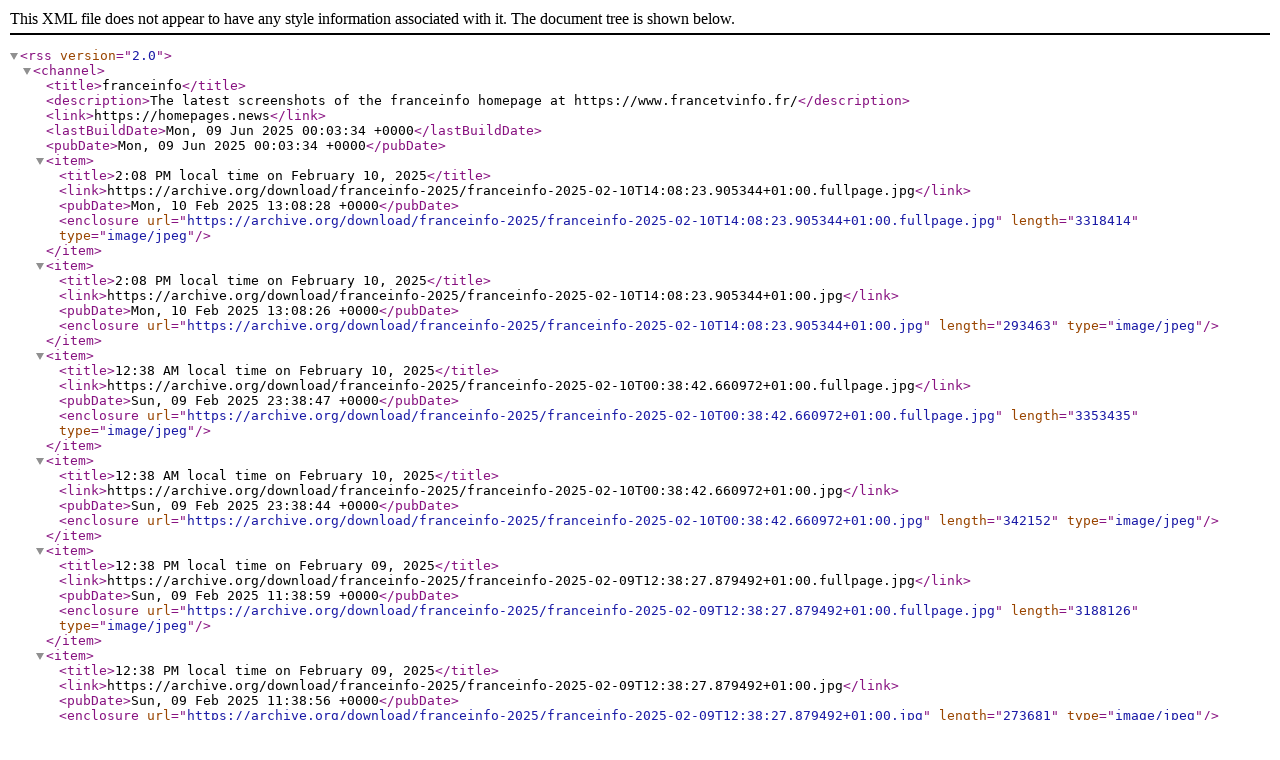

--- FILE ---
content_type: application/xml
request_url: https://palewi.re/docs/news-homepages/rss/sites/franceinfo.xml
body_size: 822
content:
<?xml version="1.0" encoding="UTF-8" ?>
<rss version="2.0">
<channel>
 <title>franceinfo</title>
 <description>The latest screenshots of the franceinfo homepage at https://www.francetvinfo.fr/</description>
 <link>https://homepages.news</link>
 <lastBuildDate>Mon, 09 Jun 2025 00:03:34 +0000</lastBuildDate>
 <pubDate>Mon, 09 Jun 2025 00:03:34 +0000</pubDate>
 
 <item>
  <title>2:08 PM local time on February 10, 2025</title>
  <link>https://archive.org/download/franceinfo-2025/franceinfo-2025-02-10T14:08:23.905344+01:00.fullpage.jpg</link>
  <pubDate>Mon, 10 Feb 2025 13:08:28 +0000</pubDate>
  <enclosure url="https://archive.org/download/franceinfo-2025/franceinfo-2025-02-10T14:08:23.905344+01:00.fullpage.jpg" length="3318414" type="image/jpeg" />
 </item>
 
 <item>
  <title>2:08 PM local time on February 10, 2025</title>
  <link>https://archive.org/download/franceinfo-2025/franceinfo-2025-02-10T14:08:23.905344+01:00.jpg</link>
  <pubDate>Mon, 10 Feb 2025 13:08:26 +0000</pubDate>
  <enclosure url="https://archive.org/download/franceinfo-2025/franceinfo-2025-02-10T14:08:23.905344+01:00.jpg" length="293463" type="image/jpeg" />
 </item>
 
 <item>
  <title>12:38 AM local time on February 10, 2025</title>
  <link>https://archive.org/download/franceinfo-2025/franceinfo-2025-02-10T00:38:42.660972+01:00.fullpage.jpg</link>
  <pubDate>Sun, 09 Feb 2025 23:38:47 +0000</pubDate>
  <enclosure url="https://archive.org/download/franceinfo-2025/franceinfo-2025-02-10T00:38:42.660972+01:00.fullpage.jpg" length="3353435" type="image/jpeg" />
 </item>
 
 <item>
  <title>12:38 AM local time on February 10, 2025</title>
  <link>https://archive.org/download/franceinfo-2025/franceinfo-2025-02-10T00:38:42.660972+01:00.jpg</link>
  <pubDate>Sun, 09 Feb 2025 23:38:44 +0000</pubDate>
  <enclosure url="https://archive.org/download/franceinfo-2025/franceinfo-2025-02-10T00:38:42.660972+01:00.jpg" length="342152" type="image/jpeg" />
 </item>
 
 <item>
  <title>12:38 PM local time on February 09, 2025</title>
  <link>https://archive.org/download/franceinfo-2025/franceinfo-2025-02-09T12:38:27.879492+01:00.fullpage.jpg</link>
  <pubDate>Sun, 09 Feb 2025 11:38:59 +0000</pubDate>
  <enclosure url="https://archive.org/download/franceinfo-2025/franceinfo-2025-02-09T12:38:27.879492+01:00.fullpage.jpg" length="3188126" type="image/jpeg" />
 </item>
 
 <item>
  <title>12:38 PM local time on February 09, 2025</title>
  <link>https://archive.org/download/franceinfo-2025/franceinfo-2025-02-09T12:38:27.879492+01:00.jpg</link>
  <pubDate>Sun, 09 Feb 2025 11:38:56 +0000</pubDate>
  <enclosure url="https://archive.org/download/franceinfo-2025/franceinfo-2025-02-09T12:38:27.879492+01:00.jpg" length="273681" type="image/jpeg" />
 </item>
 
 <item>
  <title>12:38 AM local time on February 09, 2025</title>
  <link>https://archive.org/download/franceinfo-2025/franceinfo-2025-02-09T00:38:45.250732+01:00.fullpage.jpg</link>
  <pubDate>Sat, 08 Feb 2025 23:38:57 +0000</pubDate>
  <enclosure url="https://archive.org/download/franceinfo-2025/franceinfo-2025-02-09T00:38:45.250732+01:00.fullpage.jpg" length="3185308" type="image/jpeg" />
 </item>
 
 <item>
  <title>12:38 AM local time on February 09, 2025</title>
  <link>https://archive.org/download/franceinfo-2025/franceinfo-2025-02-09T00:38:45.250732+01:00.jpg</link>
  <pubDate>Sat, 08 Feb 2025 23:38:54 +0000</pubDate>
  <enclosure url="https://archive.org/download/franceinfo-2025/franceinfo-2025-02-09T00:38:45.250732+01:00.jpg" length="288960" type="image/jpeg" />
 </item>
 
 <item>
  <title>12:38 PM local time on February 08, 2025</title>
  <link>https://archive.org/download/franceinfo-2025/franceinfo-2025-02-08T12:38:49.963081+01:00.fullpage.jpg</link>
  <pubDate>Sat, 08 Feb 2025 11:38:53 +0000</pubDate>
  <enclosure url="https://archive.org/download/franceinfo-2025/franceinfo-2025-02-08T12:38:49.963081+01:00.fullpage.jpg" length="3218479" type="image/jpeg" />
 </item>
 
 <item>
  <title>12:38 PM local time on February 08, 2025</title>
  <link>https://archive.org/download/franceinfo-2025/franceinfo-2025-02-08T12:38:49.963081+01:00.jpg</link>
  <pubDate>Sat, 08 Feb 2025 11:38:51 +0000</pubDate>
  <enclosure url="https://archive.org/download/franceinfo-2025/franceinfo-2025-02-08T12:38:49.963081+01:00.jpg" length="321518" type="image/jpeg" />
 </item>
 
 <item>
  <title>12:39 AM local time on February 08, 2025</title>
  <link>https://archive.org/download/franceinfo-2025/franceinfo-2025-02-08T00:38:54.363215+01:00.fullpage.jpg</link>
  <pubDate>Fri, 07 Feb 2025 23:39:26 +0000</pubDate>
  <enclosure url="https://archive.org/download/franceinfo-2025/franceinfo-2025-02-08T00:38:54.363215+01:00.fullpage.jpg" length="3241029" type="image/jpeg" />
 </item>
 
 <item>
  <title>12:39 AM local time on February 08, 2025</title>
  <link>https://archive.org/download/franceinfo-2025/franceinfo-2025-02-08T00:38:54.363215+01:00.jpg</link>
  <pubDate>Fri, 07 Feb 2025 23:39:23 +0000</pubDate>
  <enclosure url="https://archive.org/download/franceinfo-2025/franceinfo-2025-02-08T00:38:54.363215+01:00.jpg" length="280257" type="image/jpeg" />
 </item>
 
 <item>
  <title>2:10 PM local time on February 07, 2025</title>
  <link>https://archive.org/download/franceinfo-2025/franceinfo-2025-02-07T14:10:07.725391+01:00.fullpage.jpg</link>
  <pubDate>Fri, 07 Feb 2025 13:10:31 +0000</pubDate>
  <enclosure url="https://archive.org/download/franceinfo-2025/franceinfo-2025-02-07T14:10:07.725391+01:00.fullpage.jpg" length="3242749" type="image/jpeg" />
 </item>
 
 <item>
  <title>2:10 PM local time on February 07, 2025</title>
  <link>https://archive.org/download/franceinfo-2025/franceinfo-2025-02-07T14:10:07.725391+01:00.jpg</link>
  <pubDate>Fri, 07 Feb 2025 13:10:10 +0000</pubDate>
  <enclosure url="https://archive.org/download/franceinfo-2025/franceinfo-2025-02-07T14:10:07.725391+01:00.jpg" length="277290" type="image/jpeg" />
 </item>
 
 <item>
  <title>12:39 AM local time on February 07, 2025</title>
  <link>https://archive.org/download/franceinfo-2025/franceinfo-2025-02-07T00:39:30.965503+01:00.fullpage.jpg</link>
  <pubDate>Thu, 06 Feb 2025 23:39:39 +0000</pubDate>
  <enclosure url="https://archive.org/download/franceinfo-2025/franceinfo-2025-02-07T00:39:30.965503+01:00.fullpage.jpg" length="3237613" type="image/jpeg" />
 </item>
 
 <item>
  <title>12:39 AM local time on February 07, 2025</title>
  <link>https://archive.org/download/franceinfo-2025/franceinfo-2025-02-07T00:39:30.965503+01:00.jpg</link>
  <pubDate>Thu, 06 Feb 2025 23:39:37 +0000</pubDate>
  <enclosure url="https://archive.org/download/franceinfo-2025/franceinfo-2025-02-07T00:39:30.965503+01:00.jpg" length="283721" type="image/jpeg" />
 </item>
 
 <item>
  <title>12:38 PM local time on February 06, 2025</title>
  <link>https://archive.org/download/franceinfo-2025/franceinfo-2025-02-06T12:38:31.890219+01:00.fullpage.jpg</link>
  <pubDate>Thu, 06 Feb 2025 11:38:35 +0000</pubDate>
  <enclosure url="https://archive.org/download/franceinfo-2025/franceinfo-2025-02-06T12:38:31.890219+01:00.fullpage.jpg" length="3221683" type="image/jpeg" />
 </item>
 
 <item>
  <title>12:38 PM local time on February 06, 2025</title>
  <link>https://archive.org/download/franceinfo-2025/franceinfo-2025-02-06T12:38:31.890219+01:00.jpg</link>
  <pubDate>Thu, 06 Feb 2025 11:38:32 +0000</pubDate>
  <enclosure url="https://archive.org/download/franceinfo-2025/franceinfo-2025-02-06T12:38:31.890219+01:00.jpg" length="317470" type="image/jpeg" />
 </item>
 
 <item>
  <title>12:41 AM local time on February 06, 2025</title>
  <link>https://archive.org/download/franceinfo-2025/franceinfo-2025-02-06T00:41:09.947533+01:00.fullpage.jpg</link>
  <pubDate>Wed, 05 Feb 2025 23:41:31 +0000</pubDate>
  <enclosure url="https://archive.org/download/franceinfo-2025/franceinfo-2025-02-06T00:41:09.947533+01:00.fullpage.jpg" length="3063007" type="image/jpeg" />
 </item>
 
 <item>
  <title>12:41 AM local time on February 06, 2025</title>
  <link>https://archive.org/download/franceinfo-2025/franceinfo-2025-02-06T00:41:09.947533+01:00.jpg</link>
  <pubDate>Wed, 05 Feb 2025 23:41:18 +0000</pubDate>
  <enclosure url="https://archive.org/download/franceinfo-2025/franceinfo-2025-02-06T00:41:09.947533+01:00.jpg" length="289154" type="image/jpeg" />
 </item>
 
 <item>
  <title>12:39 PM local time on January 30, 2025</title>
  <link>https://archive.org/download/franceinfo-2025/franceinfo-2025-01-30T12:39:39.913411+01:00.fullpage.jpg</link>
  <pubDate>Thu, 30 Jan 2025 11:39:53 +0000</pubDate>
  <enclosure url="https://archive.org/download/franceinfo-2025/franceinfo-2025-01-30T12:39:39.913411+01:00.fullpage.jpg" length="3144335" type="image/jpeg" />
 </item>
 
 <item>
  <title>12:39 PM local time on January 30, 2025</title>
  <link>https://archive.org/download/franceinfo-2025/franceinfo-2025-01-30T12:39:39.913411+01:00.jpg</link>
  <pubDate>Thu, 30 Jan 2025 11:39:48 +0000</pubDate>
  <enclosure url="https://archive.org/download/franceinfo-2025/franceinfo-2025-01-30T12:39:39.913411+01:00.jpg" length="285398" type="image/jpeg" />
 </item>
 
 <item>
  <title>12:41 AM local time on January 30, 2025</title>
  <link>https://archive.org/download/franceinfo-2025/franceinfo-2025-01-30T00:40:45.127083+01:00.fullpage.jpg</link>
  <pubDate>Wed, 29 Jan 2025 23:41:16 +0000</pubDate>
  <enclosure url="https://archive.org/download/franceinfo-2025/franceinfo-2025-01-30T00:40:45.127083+01:00.fullpage.jpg" length="3165219" type="image/jpeg" />
 </item>
 
 <item>
  <title>12:41 AM local time on January 30, 2025</title>
  <link>https://archive.org/download/franceinfo-2025/franceinfo-2025-01-30T00:40:45.127083+01:00.jpg</link>
  <pubDate>Wed, 29 Jan 2025 23:41:14 +0000</pubDate>
  <enclosure url="https://archive.org/download/franceinfo-2025/franceinfo-2025-01-30T00:40:45.127083+01:00.jpg" length="292892" type="image/jpeg" />
 </item>
 
 <item>
  <title>12:39 PM local time on January 29, 2025</title>
  <link>https://archive.org/download/franceinfo-2025/franceinfo-2025-01-29T12:38:51.763916+01:00.fullpage.jpg</link>
  <pubDate>Wed, 29 Jan 2025 11:39:06 +0000</pubDate>
  <enclosure url="https://archive.org/download/franceinfo-2025/franceinfo-2025-01-29T12:38:51.763916+01:00.fullpage.jpg" length="3071579" type="image/jpeg" />
 </item>
 
</channel>
</rss>